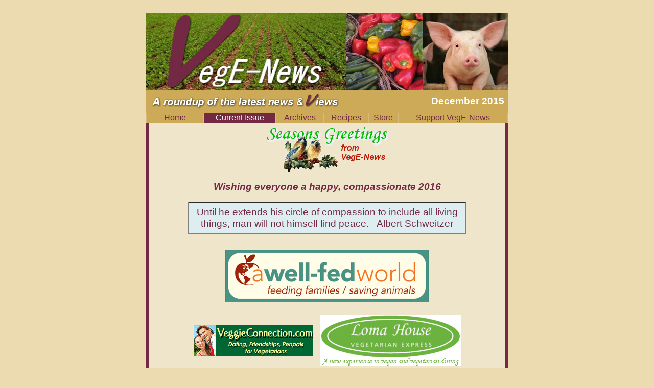

--- FILE ---
content_type: text/html
request_url: http://www.lholmesassociates.com/newsletters/veg/html/archives/veg_nologo_1512.html
body_size: 6672
content:
<!DOCTYPE HTML PUBLIC "-//W3C//DTD HTML 4.0 Transitional//EN">
<HTML>
<HEAD>
<title>VegE-News - 
December 2015 
</title>
<link rel="icon" type="image/png" href="../images/favicon.png">
<META http-equiv=Content-Type content="text/html; charset=iso-8859-1">
<META content="MSHTML 6.00.2800.1226" name=GENERATOR>
<META HTTP-EQUIV="Expires" CONTENT="Tue, 04 Dec 1993 00:00:00 GMT">
<STYLE type="text/css">
BODY{
	font-family: arial, sans-serif; 
}
A:link {
	COLOR: #0000FF; 
}
A:visited {
	COLOR: #0000FF; 
}
</style>
</HEAD>
<BODY bgcolor="#ecdbb0">

<!-- ############## BEGIN COPY ################# -->
<center>
<br>

<TABLE width="700" align="center" cellSpacing="0" cellpadding="0" border="0" style="background-color: #732944;">
<TR>
<TD align="center" valign="top">  
    
<TABLE width="100%" cellpadding="0" cellspacing="0" border="0">
<TR>
<TD align="center">
<IMG src="http://www.lholmesassociates.com/newsletters/veg/images/veg_top_3.jpg" width="392" height="150"> 
</td>

<td align="center" width="154">
<IMG src="http://www.lholmesassociates.com/newsletters/veg/images/banner_photos/veg_top_photo1.jpg"> 
</td>
<td align="center" width="154">
<IMG src="http://www.lholmesassociates.com/newsletters/veg/images/banner_photos/veg_top_photo2.jpg"> 
</td>


</tr>
</table>

<TABLE width="100%" cellpadding="0" cellspacing="0" border="0" style="background-color: #cdaa57;">
<TR>
<TD align="center">

<table width="100%" cellpadding="5" cellspacing="0" border="0">
<TR>
<TD width="550">
<img src="http://www.lholmesassociates.com/newsletters/veg/images/veg_title_3.gif" width="384" height="35" border="0">
</td>
<TD width="150" align="center" style="FONT-SIZE: 14pt; FONT-WEIGHT: bold; COLOR: #ffffff;">


December 2015 


</td>
</tr>
</table>

</td>
</tr>
<tr>
<td align="center">


<table width="100%" align="center" cellpadding="0" cellspacing="0">
<tr>
<td align="center" width="16%" style="border: 1px solid #d5ba79;">

<table cellpadding="0" cellspacing="0" border="0">
<tr>
<td>
<a href="http://www.lholmesassociates.com/newsletters/veg/html/veg_main.shtml" style="text-decoration: none; color: #732944; font-size: 12pt;">Home</a> 
</td>
</tr>
</table>
 
</td>
<td align="center" style="border: 1px solid #d5ba79; background-color: #732944">

<table cellpadding="0" cellspacing="0" border="0">
<tr>
<td style="color: #ffffff; font-size: 12pt;">
Current Issue 
</td>
</tr>
</table>

</td>
<td align="center" style="border: 1px solid #d5ba79;">

<table cellpadding="0" cellspacing="0" border="0">
<tr>
<td>
<a href="http://www.lholmesassociates.com/newsletters/veg/html/veg_archives.shtml" style="text-decoration: none; color: #732944; font-size: 12pt;">Archives</a> 
</td>
</tr>
</table>

</td>
<td align="center" style="border: 1px solid #d5ba79;">

<table cellpadding="0" cellspacing="0" border="0">
<tr>
<td>
<a href="http://www.lholmesassociates.com/newsletters/veg/html/veg_gcgourmet.shtml" style="text-decoration: none; color: #732944; font-size: 12pt;">Recipes</a> 
</td>
</tr>
</table>

</td>
<td align="center" style="border: 1px solid #d5ba79;">

<table cellpadding="0" cellspacing="0" border="0">
<tr>
<td>
<a href="http://www.lholmesassociates.com/newsletters/veg/html/veg_store.shtml" style="text-decoration: none; color: #732944; font-size: 12pt;">Store</a> 
</td>
</tr>
</table>

</td>
<td align="center" style="border: 1px solid #d5ba79;">

<table cellpadding="0" cellspacing="0" border="0">
<tr>
<td>
<a href="http://www.lholmesassociates.com/newsletters/veg/html/veg_support.shtml" style="text-decoration: none; color: #732944; font-size: 12pt;">Support VegE-News</a> 
</td>
</tr>
</table>

</td>
</tr>
</table>



</td>
</tr>
</table>

</td>
</tr>
<tr>
<TD align="center" valign="top">  

<TABLE width="696" cellspacing="0" cellPadding="7" border=0 style="background-color: #efe5cb">
<TBODY>
<TR>
<TD align="center">	

<center>
<img src="http://www.lholmesassociates.com/newsletters/veg/images/veg_seasons_greetings_top.gif" border="0" width="241" height="89">
</center>
<br>


<center>
<span style="FONT-SIZE: 14pt; FONT-WEIGHT: bold; FONT-STYLE: italic; COLOR: #732944;">
Wishing everyone a happy, compassionate 2016
</span>
</center>
<br>
<table align="center" width="80%" bgcolor="#DDEDFI" cellpadding="8" cellspacing="0" border="1">
<tr>
<td style="FONT-SIZE: 14pt; COLOR: #732944;" align="center">
Until he extends his circle of compassion to include all living things, man will not himself find peace. - Albert Schweitzer
</td>
</tr>
</table>
<br>



<table align="center" cellpadding="2" cellspacing="10" border="0">
<tr>
<td>

<table align="center" cellpadding="0" cellspacing="0" border="0">
<tr>
<td>
<a href='http://www.lholmesassociates.com/cgi-bin/veg/lnklite/to.cgi?l=Well-fed-world_ad'><img src='http://www.lholmesassociates.com/newsletters/veg/images/sponsors/awfwnew400.gif' width='400' height='102' border='0'></a>
</td>
</tr>
</table>

</td>
</tr>

<tr>
<td>

<table align="center" cellpadding="2" cellspacing="10" border="0">
<tr>
<td align="center">

<table align="center" cellpadding="0" cellspacing="0" border="0">
<tr>
<td>
<a href='http://www.veggieconnection.com#1080'><img src='http://www.lholmesassociates.com/newsletters/veg/images/sponsors/veg_connection_234x60.gif' width='234' height='60' border='0'></a>
</td>
</tr>
</table>

</td>
<td>

<table align="center" cellpadding="0" cellspacing="0" border="0">
<tr>
<td>
<a href='http://www.lholmesassociates.com/cgi-bin/veg/lnklite/to.cgi?l=Loma House'><img src='http://www.lholmesassociates.com/newsletters/veg/images/sponsors/loma.gif' width='275' height='100' border='0'></a>
</td>
</tr>
</table>

</td>
</tr>
</table>

</td>
</tr>
</table>

  


				
<a name="top"></a>

<table align="center" width="640">
<tr>
<td valign="top">


<span style="FONT-SIZE: 11pt; FONT-WEIGHT: bold; FONT-STYLE: italic; COLOR: #732944;">In this edition...</span>
<br> 
<table align="center" cellpadding="0" cellspacing="0">
<tr><td style="FONT-SIZE: 11pt;"><br><a href="#section1">Health and Environment</a></td></tr>
<tr><td style="FONT-SIZE: 10pt;"><img src="http://www.lholmesassociates.com/newsletters/cog/images/bullet.gif" border="0">&nbsp;&nbsp;Twins cure acne with a vegan no-fat, no-oil diet</td></tr>
<tr><td style="FONT-SIZE: 10pt;"><img src="http://www.lholmesassociates.com/newsletters/cog/images/bullet.gif" border="0">&nbsp;&nbsp;The 7 best foods to decrease your heart disease risk - they're all vegan!</td></tr>
<tr><td style="FONT-SIZE: 10pt;"><img src="http://www.lholmesassociates.com/newsletters/cog/images/bullet.gif" border="0">&nbsp;&nbsp;Free-range meat can be worse for the planet than long-haul flights</td></tr>
<tr><td style="FONT-SIZE: 10pt;"><img src="http://www.lholmesassociates.com/newsletters/cog/images/bullet.gif" border="0">&nbsp;&nbsp;Arnold Schwarzenegger urges switch to vegetarian diet at UN Climate Conference</td></tr>
<tr><td style="FONT-SIZE: 10pt;"><img src="http://www.lholmesassociates.com/newsletters/cog/images/bullet.gif" border="0">&nbsp;&nbsp;In vitro meat or insects anyone?</td></tr>
<tr><td style="FONT-SIZE: 11pt;"><br><a href="#section2">Signs of the Times</a></td></tr>
<tr><td style="FONT-SIZE: 10pt;"><img src="http://www.lholmesassociates.com/newsletters/cog/images/bullet.gif" border="0">&nbsp;&nbsp;Now you can welcome the new year with vegan champagne</td></tr>
<tr><td style="FONT-SIZE: 10pt;"><img src="http://www.lholmesassociates.com/newsletters/cog/images/bullet.gif" border="0">&nbsp;&nbsp;First vegan fish and chips shop opens in Australia</td></tr>
<tr><td style="FONT-SIZE: 10pt;"><img src="http://www.lholmesassociates.com/newsletters/cog/images/bullet.gif" border="0">&nbsp;&nbsp;U.S. town declares 2016 'Vegan Awareness Year'</td></tr>
<tr><td style="FONT-SIZE: 11pt;"><br><a href="#section3">Animal Issues and Advocacy</a></td></tr>
<tr><td style="FONT-SIZE: 10pt;"><img src="http://www.lholmesassociates.com/newsletters/cog/images/bullet.gif" border="0">&nbsp;&nbsp;10 of the greatest animal rights success stories from 2015</td></tr>
<tr><td style="FONT-SIZE: 10pt;"><img src="http://www.lholmesassociates.com/newsletters/cog/images/bullet.gif" border="0">&nbsp;&nbsp;'What have I done?': Ex 'humane'pig farmer talks about the reality</td></tr>
<tr><td style="FONT-SIZE: 10pt;"><img src="http://www.lholmesassociates.com/newsletters/cog/images/bullet.gif" border="0">&nbsp;&nbsp;Karen Dawn: Making animal protection a political issue</td></tr>

</table>
&nbsp;

 
</td>
</tr>
</table>

<table align="center" cellpadding="10" cellspacing="0" border="0">
<tr>
<td>

</td>
</tr>
</table>



<br>

<table align="center" cellpadding="10" cellspacing="0" border="0">
<tr>
<td>

<!-- IVU -->
<table align="center" cellpadding="0" cellspacing="0" border="0">
<tr>
<td>
<a href="http://www.ivu.org">
<img src="http://www.lholmesassociates.com/newsletters/veg/images/special/ivu_partner.gif" width="175" height="111" border="0">
</a>
</td>
</tr>
</table>

</td>
<td>

<!-- VegE-Store -->  
<table cellpadding="0" cellspacing="0">
<tr>
<td align="center" style="FONT-SIZE: 10pt; COLOR: #732944;">
<b>Don't forget to visit:</b>
<br>
<a href="http://www.lholmesassociates.com/newsletters/veg/html/veg_store.shtml">
<img src="http://www.lholmesassociates.com/newsletters/veg/images/veg_store_title.gif" width="175" height="38" border="0">
</a>
</td>
</tr>
</table>

</td>
</td>
<td>

<!-- Facebook -->  
<table cellpadding="0" cellspacing="0">
<tr>
<td align="center" style="FONT-SIZE: 10pt; COLOR: #732944;">
<b>Visit us on Facebook:</b>
<br>
<a href="http://www.facebook.com/pages/VegE-News/118156064943230">
<img src="http://www.lholmesassociates.com/newsletters/veg/images/facebook/facebook_icon_square.jpg" width="43" height="45" border="0">
</a>
</td>
</tr>
</table>

</td>
</tr>
</table>

<br>



<div style="FONT-SIZE: 10pt; font-weight: bold; padding-bottom: 5px;">(Excerpts are included from current news stories. Click on the "Full story" link to read the full article.)</div>
								  

<TABLE cellspacing="0" cellPadding="10" width="100%" bgColor=#EEEAEA border="1">
<TR>
<TD>
<table width="100%"  style="BACKGROUND-COLOR: #732944;" cellpadding="0" cellspacing="0" border="0">
<tr>
<td  style="FONT-SIZE: 12pt; FONT-WEIGHT: bold; COLOR: #EEEAEA;">&nbsp;&nbsp;<a name="section1"></a>Health and Environment&nbsp;&nbsp;&nbsp;&nbsp;<a href="#top"><img src="http://www.lholmesassociates.com/newsletters/veg/images/btt_2.gif" border="0"></a>
</td>
</tr>
</table>
<br><table width="100%" cellpadding="0" cellspacing="0" border="0"><tr><td style="FONT-SIZE: 12pt;"><b>Twins cure acne with a vegan no-fat, no-oil diet</b>
<br><span style="font-size: 11px;"><b>Full story:&nbsp;</b></span><A href="http://www.dailymail.co.uk/femail/article-3332666/Identical-twins-suffered-horrific-cystic-acne-reveal-cleared-skin-banished-blemishes-THREE-DAYS-vegan-no-fat-no-oil-diet.html">Daily Mail, UK</a><br><br><span style="FONT-SIZE: 11pt;">A pair of identical twin sisters, Nina and Randa Nelson, who have forged successful careers as YouTube stars have revealed how they cured their painful and swollen cystic acne in just a few months simply by changing their diet.

&nbsp;&nbsp;<A href="http://www.dailymail.co.uk/femail/article-3332666/Identical-twins-suffered-horrific-cystic-acne-reveal-cleared-skin-banished-blemishes-THREE-DAYS-vegan-no-fat-no-oil-diet.html"><span style="font-size: 11px;">Read more...</span></a></span></td></tr></table>
<br><table width="100%" cellpadding="0" cellspacing="0" border="0"><tr><td  style="FONT-SIZE: 11pt;" align="right">Daily Mail, UK - November 25<br></td></tr></table>
<br><table width="100%" cellpadding="0" cellspacing="0" border="0"><tr><td style="FONT-SIZE: 12pt;"><b>The 7 best foods to decrease your heart disease risk - they're all vegan!</b>
<br><span style="font-size: 11px;"><b>Full story:&nbsp;</b></span><A href="http://time.com/4131416/heart-disease-foods/">Time</a><br><br><span style="FONT-SIZE: 11pt;">Imagine a room full of 10 people you know. Eight of them could be on a path to heart disease, according to recent research. But you don't have to be one of them. You can slash risk by more than half, just by taking a few simple steps. The editors of <i>Eat This, Not That!</i> magazine have identified the absolute best foods to dramatically reduce your risk of heart disease, while dropping pounds and protecting you from diabetes, as well... 1. Dark Chocolate...
&nbsp;&nbsp;<A href="http://time.com/4131416/heart-disease-foods/"><span style="font-size: 11px;">Read more...</span></a></span></td></tr></table>
<br><table width="100%" cellpadding="0" cellspacing="0" border="0"><tr><td  style="FONT-SIZE: 11pt;" align="right">Time - December 4<br></td></tr></table>
<br><table width="100%" cellpadding="0" cellspacing="0" border="0"><tr><td style="FONT-SIZE: 12pt;"><b>Free-range meat can be worse for the planet than long-haul flights</b>
<br><span style="font-size: 11px;"><b>Full story:&nbsp;</b></span><A href="http://www.treehugger.com/green-food/free-range-meat-can-be-worse-planet-long-haul-flights.html">Treehugger</a><br><br><span style="FONT-SIZE: 11pt;">George Monbiot wades into the meat-and-climate debate by explaining how 'ethically' raised meat is actually worse for the planet than those raised in confined spaces. It leaves omnivores in an awkward position.
&nbsp;&nbsp;<A href="http://www.treehugger.com/green-food/free-range-meat-can-be-worse-planet-long-haul-flights.html"><span style="font-size: 11px;">Read more...</span></a></span></td></tr></table>
<br><table width="100%" cellpadding="0" cellspacing="0" border="0"><tr><td  style="FONT-SIZE: 11pt;" align="right">Treehugger - Decembrer 24<br></td></tr></table>
<br><table width="100%" cellpadding="0" cellspacing="0" border="0"><tr><td style="FONT-SIZE: 12pt;"><b>Arnold Schwarzenegger urges switch to vegetarian diet at UN Climate Conference</b>
<br><span style="font-size: 11px;"><b>Full story:&nbsp;</b></span><A href="http://www.smh.com.au/lifestyle/beauty/paris-un-climate-conference-2015-arnold-schwarzenegger-urges-switch-to-vegetarian-diet-20151208-glivw3.html">Sydney Morning Herald</a><br><br><span style="FONT-SIZE: 11pt;">Austrian body-builder Arnold Schwarzenegger has urged people to turn vegetarian - at least part-time - to save the planet. When asked whether aspiring body-builders could achieve a body like The Terminator on a vegetarian diet, he told BBC that many successful body builders were vegetarian.


&nbsp;&nbsp;<A href="http://www.smh.com.au/lifestyle/beauty/paris-un-climate-conference-2015-arnold-schwarzenegger-urges-switch-to-vegetarian-diet-20151208-glivw3.html"><span style="font-size: 11px;">Read more...</span></a></span></td></tr></table>
<br><table width="100%" cellpadding="0" cellspacing="0" border="0"><tr><td  style="FONT-SIZE: 11pt;" align="right">Sydney Morning Herald - December 9<br></td></tr></table>
<br><table width="100%" cellpadding="0" cellspacing="0" border="0"><tr><td style="FONT-SIZE: 12pt;"><b>In vitro meat or insects anyone?</b>
<br><span style="font-size: 11px;"><b>Full story:&nbsp;</b></span><A href="http://www.nzherald.co.nz/future-nz/news/article.cfm?c_id=1503726&objectid=11551691">NZ Herald</a><br><br><span style="FONT-SIZE: 11pt;">If you look toward the future with an eye on food, and in particular with an eye on meat, you might find that you start to squirm. New Zealanders - like much of the developed world - are comparatively big meat consumers, averaging a little under 300g of meat each day. What's often overlooked is the impact this has economically, culturally and environmentally.
&nbsp;&nbsp;<A href="http://www.nzherald.co.nz/future-nz/news/article.cfm?c_id=1503726&objectid=11551691"><span style="font-size: 11px;">Read more...</span></a></span></td></tr></table>
<br><table width="100%" cellpadding="0" cellspacing="0" border="0"><tr><td  style="FONT-SIZE: 11pt;" align="right">NZ Herald - November 30<br></td></tr></table>
</TD>
</TR>
</TABLE>
&nbsp;
<br>
<TABLE cellspacing="0" cellPadding="10" width="100%" bgColor=#EEEAEA border="1">
<TR>
<TD>
<table width="100%"  style="BACKGROUND-COLOR: #732944;" cellpadding="0" cellspacing="0" border="0">
<tr>
<td  style="FONT-SIZE: 12pt; FONT-WEIGHT: bold; COLOR: #EEEAEA;">&nbsp;&nbsp;<a name="section2"></a>Signs of the Times&nbsp;&nbsp;&nbsp;&nbsp;<a href="#top"><img src="http://www.lholmesassociates.com/newsletters/veg/images/btt_2.gif" border="0"></a>
</td>
</tr>
</table>
<br><table width="100%" cellpadding="0" cellspacing="0" border="0"><tr><td style="FONT-SIZE: 12pt;"><b>Now you can welcome the new year with vegan champagne</b>
<br><span style="font-size: 11px;"><b>Full story:&nbsp;</b></span><A href="http://vegnews.com/articles/page.do?pageId=7214&catId=1">VegNews</a><br><br><span style="FONT-SIZE: 11pt;">French Champagne brand Duval-Leroy recently announced its plans to go 100-per cent vegan. The company chose to begin clarifying its products naturally-without the use of animal-derived casein, egg whites, or gelatin-due to rising customer demand for sparkling wine made "as naturally as possible."
&nbsp;&nbsp;<A href="http://vegnews.com/articles/page.do?pageId=7214&catId=1"><span style="font-size: 11px;">Read more...</span></a></span></td></tr></table>
<br><table width="100%" cellpadding="0" cellspacing="0" border="0"><tr><td  style="FONT-SIZE: 11pt;" align="right">VegNews - November 27<br></td></tr></table>
<br><table width="100%" cellpadding="0" cellspacing="0" border="0"><tr><td style="FONT-SIZE: 12pt;"><b>First vegan fish and chips shop opens in Australia</b>
<br><span style="font-size: 11px;"><b>Full story:&nbsp;</b></span><A href="http://vegnews.com/articles/page.do?pageId=7177&catId=1">VegNews</a><br><br><span style="FONT-SIZE: 11pt;">Bliss and Chips, an all-vegan fish and chip shop, opened its doors [recently], marking Sydney, Australia's very first vegan seafood restaurant. Owner Liss Harry spent three years perfecting the ingredient list and menu, which includes many gluten and GMO-free options. The brand-new restaurant is already a hit with locals, who are flocking to the eatery and flooding social media with photos of their cruelty-free meals.
&nbsp;&nbsp;<A href="http://vegnews.com/articles/page.do?pageId=7177&catId=1"><span style="font-size: 11px;">Read more...</span></a></span></td></tr></table>
<br><table width="100%" cellpadding="0" cellspacing="0" border="0"><tr><td  style="FONT-SIZE: 11pt;" align="right">VegNews - November 16<br></td></tr></table>
<br><table width="100%" cellpadding="0" cellspacing="0" border="0"><tr><td style="FONT-SIZE: 12pt;"><b>U.S. town declares 2016 'Vegan Awareness Year'</b>
<br><span style="font-size: 11px;"><b>Full story:&nbsp;</b></span><A href="http://vegnews.com/articles/page.do?pageId=7269&catId=1">VegNews</a><br><br><span style="FONT-SIZE: 11pt;">Eugene, OR mayor Catherine "Kitty" Piercy has declared 2016 as "Vegan Awareness Year." In collaboration with the Eugene Veg Education Network (EVEN), the mayor has made the proclamation to encourage community members to engage with businesses and organizations who support vegan choices.
&nbsp;&nbsp;<A href="http://vegnews.com/articles/page.do?pageId=7269&catId=1"><span style="font-size: 11px;">Read more...</span></a></span></td></tr></table>
<br><table width="100%" cellpadding="0" cellspacing="0" border="0"><tr><td  style="FONT-SIZE: 11pt;" align="right">VegNews - December 11<br></td></tr></table>
<br>
<table width="100%" bgcolor="#f1f9f2" cellpadding="0" cellspacing="0" border="0" style="padding-top : 10px; padding-bottom : 10px; padding-left : 10px; padding-right : 10px;"> 
<tr>
<td>

<span style="FONT-SIZE: 11pt;"><span style="FONT-SIZE: 10pt;">
<b>More Signs of the Times:</b>
<br><a href="https://www.facebook.com/vodafoneUK/videos/10153356313014385/"><span style="FONT-SIZE: 10pt;">Touching Vodaphone TerrytheTurkey Christmas ad</span></a>
<br><a href="http://www.stuff.co.nz/life-style/food-wine/food-news/74657063/should-supermarkets-have-a-dedicated-vegan-aisle"><span style="FONT-SIZE: 10pt;">NZ petition calls for a dedicated supermarket aisle</span></a><br>Stuff, NZ (December 3)


</span>
</span><br>

</td>
</tr>
</table>
</TD>
</TR>
</TABLE>
&nbsp;
<br>
<TABLE cellspacing="0" cellPadding="10" width="100%" bgColor=#EEEAEA border="1">
<TR>
<TD>
<table width="100%"  style="BACKGROUND-COLOR: #732944;" cellpadding="0" cellspacing="0" border="0">
<tr>
<td  style="FONT-SIZE: 12pt; FONT-WEIGHT: bold; COLOR: #EEEAEA;">&nbsp;&nbsp;<a name="section3"></a>Animal Issues and Advocacy&nbsp;&nbsp;&nbsp;&nbsp;<a href="#top"><img src="http://www.lholmesassociates.com/newsletters/veg/images/btt_2.gif" border="0"></a>
</td>
</tr>
</table>
<br><table width="100%" cellpadding="0" cellspacing="0" border="0"><tr><td style="FONT-SIZE: 12pt;"><b>10 of the greatest animal rights success stories from 2015</b>
<br><span style="font-size: 11px;"><b>Full story:&nbsp;</b></span><A href="http://www.care2.com/causes/10-of-the-greatest-animal-rights-success-stories-from-2015.html">Care2</a><br><br><span style="FONT-SIZE: 11pt;">2015 has been an incredible year for animal rights with more people than ever before coming together to make a difference to the lives of animals all over the world. As the year comes to an end we want to celebrate all the success stories and get inspired to make 2016 even bigger and better!
&nbsp;&nbsp;<A href="http://www.care2.com/causes/10-of-the-greatest-animal-rights-success-stories-from-2015.html"><span style="font-size: 11px;">Read more...</span></a></span></td></tr></table>
<br><table width="100%" cellpadding="0" cellspacing="0" border="0"><tr><td  style="FONT-SIZE: 11pt;" align="right">Care2 - December 20<br></td></tr></table>
<br><table width="100%" cellpadding="0" cellspacing="0" border="0"><tr><td style="FONT-SIZE: 12pt;"><b>'What have I done?': Ex 'humane'pig farmer talks about the reality</b>
<br><span style="font-size: 11px;"><b>Full story:&nbsp;</b></span><A href="http://www.care2.com/causes/what-have-i-done-ex-pig-farmer-talks-about-the-reality-of-killing-animals-for-a-living.html">Care2</a><br><br><span style="FONT-SIZE: 11pt;">Having become dismayed at the way in which factory farmed animals were treated, Bob Corris decided that the only way to eat meat, without having a guilty conscience, was to raise them and kill them himself. Despite going all out to give the pigs the best life possible, his private thoughts revealed in his journal, and eventual decision to go vegan show that the reality behind 'humane farming' is not as the industry would have us believe.

[See also article by Bob Corris: <A HREF="http://www.salon.com/2015/11/28/the_pigs_and_the_space_around_them_were_glowing_deep_gold_the_mind_blowing_experience_that_ended_my_life_as_a_pig_farmer/">"The pigs were glowing deep gold": The amazing experience that ended my life as a pig farmer </A> - Salon, November 28]
&nbsp;&nbsp;<A href="http://www.care2.com/causes/what-have-i-done-ex-pig-farmer-talks-about-the-reality-of-killing-animals-for-a-living.html"><span style="font-size: 11px;">Read more...</span></a></span></td></tr></table>
<br><table width="100%" cellpadding="0" cellspacing="0" border="0"><tr><td  style="FONT-SIZE: 11pt;" align="right">Care2 - December 29<br></td></tr></table>
<br><table width="100%" cellpadding="0" cellspacing="0" border="0"><tr><td style="FONT-SIZE: 12pt;"><b>Karen Dawn: Making animal protection a political issue</b>
<br><span style="font-size: 11px;"><b>Full story:&nbsp;</b></span><A href="http://www.progressive.org/news/2015/12/188466/making-animal-protection-political-issue">The Progressive</a><br><br><span style="FONT-SIZE: 11pt;">That politicians occasionally put political ambition before their duty to represent the will of their constituents is no surprise. But most politicians seem to put almost anything before animal welfare. 
&nbsp;&nbsp;<A href="http://www.progressive.org/news/2015/12/188466/making-animal-protection-political-issue"><span style="font-size: 11px;">Read more...</span></a></span></td></tr></table>
<br><table width="100%" cellpadding="0" cellspacing="0" border="0"><tr><td  style="FONT-SIZE: 11pt;" align="right">The Progressive - December 16<br></td></tr></table>
<br>
<table width="100%" bgcolor="#f1f9f2" cellpadding="0" cellspacing="0" border="0" style="padding-top : 10px; padding-bottom : 10px; padding-left : 10px; padding-right : 10px;"> 
<tr>
<td>

<span style="FONT-SIZE: 11pt;"><span style="FONT-SIZE: 10pt;">

<b>Also of interest:</b>
<br>
<br>
<A HREF="http://www.happycow.net/"><span style="FONT-SIZE: 10pt;">Find veg restaurants around the world at Happy Cow</span></A>
<br>
<br>
<A HREF="http://www.lholmesassociates.com/newsletters/veg/html/veg_archives.shtml"><span style="FONT-SIZE: 10pt;">VegE-News Archives</span></A>
<br>
<br>
<A HREF="http://www.lholmesassociates.com/newsletters/veg/html/veg_gcgourmet.shtml"><span style="FONT-SIZE: 10pt;">VegE-News Recipes and Tips</span></A>
<br>
<br>

<A HREF="http://www.lholmesassociates.com/newsletters/veg/html/veg_support.shtml"><span style="FONT-SIZE: 10pt;">Would you like to support or sponsor VegE-News?</span></A><br>Your support in any amount is really appreciated.
<br>
<br>
<a href="http://www.lholmesassociates.com/newsletters/veg/html/veg_store.shtml"><span style="FONT-SIZE: 10pt;">Visit our VegE-Store for books and more</span></a><br>Thanks for buying all your books via the VegE-News link!
<br>
<br>
Note: We love new subscribers - but please don't add other people's addresses. Thanks!

</span>



</span><br>

</td>
</tr>
</table>
</TD>
</TR>
</TABLE>
&nbsp;
<br>



		  
<table cellspacing="0" cellpadding="5">
<tr>
<td valign="top" style="FONT-SIZE: 10pt; FONT-WEIGHT: bold; FONT-STYLE: itlalic;">
Note: 
</td>
<td align="left" style="FONT-SIZE: 10pt; COLOR: #732944;">
Whenever possible, stories are linked to the original source. Some sites may require registration, and/or not archive the stories. All links were active at the time of publication.
</td>
</tr>
</table>
			
</td>
</tr>
<tr>
<td>
			
<table border="1" width="450" cellpadding="5" bgcolor="#ffffff" align="center" cellspacing="0">
<tr>
<td align="center">
		
<table align="center" cellpadding="2" cellspacing="2">
<tr>
<td style="FONT-SIZE: 9pt;">
Follow these links to&nbsp;<a name="subscribe" href="http://www.lholmesassociates.com/cgi-bin/veg/nologo/nologo_newsletter_subscribe.pl">subscribe</a>&nbsp;or&nbsp;<a name="unsubscribe" href="http://www.lholmesassociates.com/cgi-bin/veg/nologo/nologo_newsletter_unsubscribe.pl">unsubscribe</a>&nbsp;to the <b>VegE-News</b>.
</td>
</tr>
<tr>
<td style="FONT-SIZE: 9pt;">
For more information about this newsletter, contact:&nbsp;<a href="mailto:lana@vege-news.com"><span style="FONT-SIZE: 9pt;">VegE-News</span></a>
</td>
</tr>
<tr>
<td style="FONT-SIZE: 9pt;" align="center">
<a href="http://www.lholmesassociates.com/newsletters/veg/html/veg_archives.shtml"><span style="FONT-SIZE: 9pt;">Click here</span></a> to view the VegE-News <b>archives</b>.
</td>
</tr>
</table>

</td>
</tr>
<tr>
<td>


<table align="center" cellpadding="3" cellspacing="0">
<tr>
<td align="right" style="FONT-SIZE: 9pt; font-weight: bold;">The <i>VegE-News</i> is prepared by:</td>
<td><a href="http://www.lholmesassociates.com/"><img src="http://www.lholmesassociates.com/newsletters/veg/images/veg_lha_credit.gif" width="213" height="13" border="0"></a></td>

</td>
</tr>
</table>
<div align="center" style="FONT-SIZE: 8pt;">3365 Harvester Rd., Suite 202, Burlington, Ontario L7N 3N2, Canada</div>

</td>
</tr>
</table>


<br>

<table align="center" cellpadding="10" cellspacing="0">
<tr>
<td align="center">

<!-- AMTM -->
<table cellpadding="0" cellspacing="0">
<tr>
<td>
<a href="http://www.animalsmatter.org">
<img src="http://www.lholmesassociates.com/newsletters/veg/images/special/amtm_banner_english_120x60.gif" width="120" height="60" border="0">
</a>
</td>
</tr>
</table>

</td>
<td align="center">

<!-- One Bite -->  
<table align="center" cellpadding="0" cellspacing="0" border="0">
<tr>
<td>
<a href='http://www.lholmesassociates.com/cgi-bin/veg/lnklite/to.cgi?l=onebitebanner'><img src='http://www.lholmesassociates.com/newsletters/veg/images/sponsors/saveplanet.jpg' width='144' height='96' border='0'></a>
</td>
</tr>
</table>

</td>

</tr>
</table>



</td>
</tr>
<tr>
<td style="FONT-SIZE: 10pt; FONT-WEIGHT: bold; FONT-STYLE: italic;">
To ensure that you continue to receive the VegE-News, please add the sender to your address book or safe list. This will help ensure that it doesn't get zapped by your spam filter and wind up in your JUNK or TRASH folder.				
</td>
</tr>
</table> 

</td>
</tr>
</table>
	
</center> 

<!-- ############## END COPY ################# -->

 
</BODY>
</HTML>
